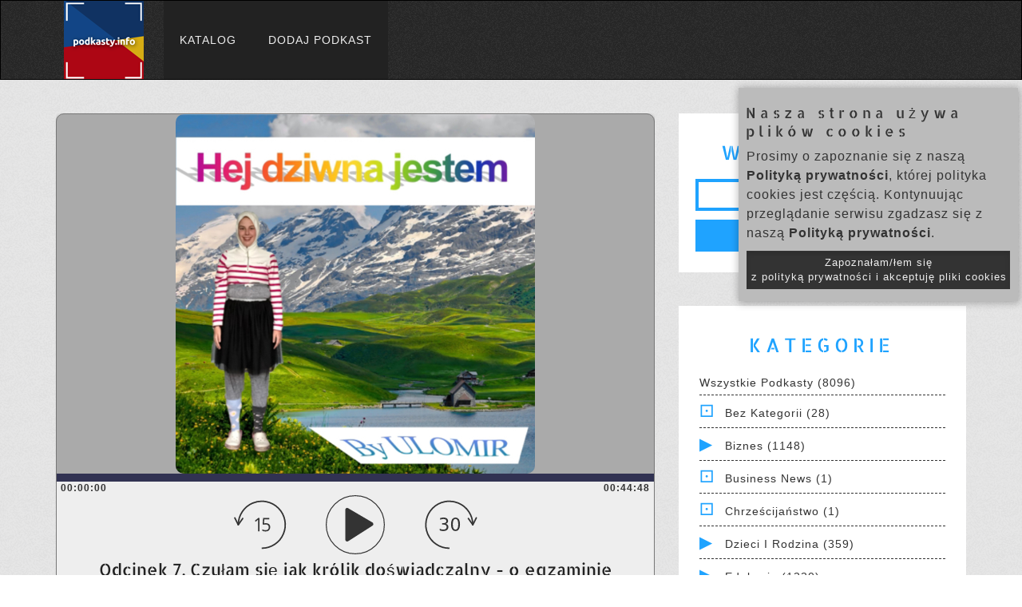

--- FILE ---
content_type: text/html; charset=UTF-8
request_url: https://www.podkasty.info/katalog/podkast/7962-Hej_dziwna_jestem/Odcinek_7_Czu%C5%82am_si%C4%99_jak_kr%C3%B3lik_do%C5%9Bwiadczalny_o_egzaminie_%C3%B3smoklasisty_i_rekrutacji_do_szko%C5%82y_%C5%9Bredniej
body_size: 9424
content:
<!DOCTYPE html>
<head lang="pl">
    <!-- Global site tag (gtag.js) - Google Analytics -->
    <script async src="https://www.googletagmanager.com/gtag/js?id=UA-35362598-1"></script>
    <script>
    window.dataLayer = window.dataLayer || [];
    function gtag(){dataLayer.push(arguments);}
    gtag('js', new Date());

    gtag('config', 'UA-35362598-1');
    </script>


    <meta charset="UTF-8">
    <title>Odcinek 7. Czułam się jak królik doświadczalny - o egzaminie ósmoklasisty i rekrutacji do szkoły średniej | Katalog Podkastów</title>

    <meta name="viewport" content="width=device-width, initial-scale=1, maximum-scale=1.0, user-scalable=no">

    <!-- For Facebook -->
    <meta property="og:title" content="Odcinek 7. Czułam się jak królik doświadczalny - o egzaminie ósmoklasisty i rekrutacji do szkoły średniej | Katalog Podkastów" >    <meta property="og:description" content="&lt;p&gt;Tym razem bardziej słowa otuchy dla ósmoklasistów i siódmoklasistów, oraz jest to zapis jak się nie przygotowywać do egzaminu oraz moich dziwnych wspomnień z tym związanych (darmowe lody )....&lt;/p&gt;
&lt;p&gt;&lt;br&gt;&lt;/p&gt;
&lt;p&gt;Kocham was bardzo &amp;lt;3&amp;nbsp;&lt;/p&gt;
" ><meta property="og:image" content="https://d3t3ozftmdmh3i.cloudfront.net/production/podcast_uploaded_nologo/11379409/11379409-1612299339021-6442a6949b39f.jpg" >
    <!-- Bootstrap Core CSS -->
    <link href="https://www.podkasty.info/katalog/bootstrap/css/bootstrap.min.css" type="text/css" rel="stylesheet" />
    <!-- Main styles conbined -->
    <link href="https://www.podkasty.info/katalog/assets/css/normalize-style-responsive-modifications.css?v=7" type="text/css" rel="stylesheet" />
    <!-- additional icons -->
    <link href="https://www.podkasty.info/katalog/assets/css/iline-icons.css" type="text/css" rel="stylesheet" media="print" onload="this.media='all'" />
    
            <!-- Responsive player on the episode page -->
        <link href="https://www.podkasty.info/katalog/assets/css/episode-player.css?v=66" type="text/css" rel="stylesheet" media="print" onload="this.media='all'" />
    
    <!-- Shortcut icon -->
    <link rel="apple-touch-icon" sizes="76x76" href="https://www.podkasty.info/katalog/assets/favicon/apple-touch-icon.png">
    <link rel="icon" type="image/png" sizes="32x32" href="https://www.podkasty.info/katalog/assets/favicon/favicon-32x32.png">
    <link rel="icon" type="image/png" sizes="16x16" href="https://www.podkasty.info/katalog/assets/favicon/favicon-16x16.png">
    <link rel="manifest" href="https://www.podkasty.info/katalog/assets/favicon/site.webmanifest">
    <link rel="mask-icon" href="https://www.podkasty.info/katalog/assets/favicon/safari-pinned-tab.svg" color="#5bbad5">
    <meta name="msapplication-TileColor" content="#da532c">
    <meta name="theme-color" content="#ffffff">

    <script>
        // redirect the OLD podcast URLs to the new ones
        h = window.location.hash;
        if (h.length > 2) {
            s = h.split('/');
            if ((s[0] == '#podkast') && (s[1]) && (s[1] != '') && !isNaN(s[1])) {
                window.location = 'https://www.podkasty.info/katalog/podkast/' + s[1];
            }
        }

        var BASE_PATH = 'https://www.podkasty.info/katalog/';
    </script>
    <!-- Global site tag (gtag.js) - Google Analytics -->
    <script async src="https://www.googletagmanager.com/gtag/js?id=G-WLWMKQ80SY"></script>
    <script>
        window.dataLayer = window.dataLayer || [];
        function gtag(){dataLayer.push(arguments);}
        gtag('js', new Date());

        gtag('config', 'G-WLWMKQ80SY');
    </script>

</head>
<body>
    <div id="fb-root"></div>
    <script async defer crossorigin="anonymous" src="https://connect.facebook.net/pl_PL/sdk.js#xfbml=1&version=v10.0&appId=784457245540958&autoLogAppEvents=1" nonce="kTQ61OmW"></script>
    <!-- NAVIGATION START -->
    <header class="fallone-navbar" data-id="default-navbar">
      <nav class="navbar navbar-default">
        <div class="container">
          <!-- Brand and toggle get grouped for better mobile display -->
          <div class="navbar-header">
            <button type="button" class="navbar-toggle collapsed" data-toggle="collapse" data-target="#navbar-collapse-1" aria-expanded="false">
              <span class="sr-only">Menu</span>
              <span class="icon-bar"></span>
              <span class="icon-bar"></span>
              <span class="icon-bar"></span>
            </button>
            <a class="navbar-brand" href="/">
              <img src="https://www.podkasty.info/katalog/assets/images/Podkastyinfo-100.png" alt="Katalog podkastów" class="img-responsive" />
            </a>
          </div>

          <!-- Collect the nav links, forms, and other content for toggling -->
          <div class="collapse navbar-collapse" id="navbar-collapse-1">
            <ul class="nav navbar-nav">
              <li><a  href="https://www.podkasty.info/katalog/">Katalog</a></li>
              <li><a  href="https://www.podkasty.info/katalog/dodaj">Dodaj podkast</a></li>
                        </div><!-- /.navbar-collapse -->
        </div><!-- /.container -->
      </nav>
    </header>
    <!-- NAVIGATION END -->
    <!-- MAIN CONTAINER -->
    <div class="main-content">

        <!-- BLOG POST BODY SECTION -->
        <section class="pattern-3 no-padding-right">
          <!-- .container -->
          <div class="container">
            <!-- .row -->
            <div class="row">
              <!-- .col-md-12 -->
              <div class="col-md-12">
                <!-- All blog posts -->
                <div class="mar-top-md mar-bottom-md row">

        <!-- Left part -->
        <div class="col-md-8 blog-main">
                    <section  class="blog-post-list no-padding">

                
                                            
                            
                                    <div id="single-song-player">
                                        <img data-amplitude-song-info="cover_art_url"/>
                                        
                                        <div class="bottom-container">
                                            <div class="controls">
                                                <progress class="amplitude-song-played-progress" id="song-played-progress"></progress>

                                                <div class="time-container">
                                                    <span class="current-time">
                                                        <span class="amplitude-current-hours"></span>:<span class="amplitude-current-minutes"></span>:<span class="amplitude-current-seconds"></span>
                                                    </span>
                                                    <span class="duration">
                                                        <span class="amplitude-duration-hours"></span>:<span class="amplitude-duration-minutes"></span>:<span class="amplitude-duration-seconds"></span>
                                                    </span>
                                                </div>

                                                <div class="play-controls">
                                                    <div class="amplitude-left" id="skip-left"></div>
                                                    <div class="amplitude-play-pause" id="play-pause"></div>
                                                    <div class="amplitude-right" id="skip-right"></div>
                                                </div>
                                            </div>

                                            <div class="text-container">
                                                <div class="meta-container">
                                                    <h1 data-amplitude-song-info="name" class="song-name"></h1>
                                                    <span data-amplitude-song-info="album"></span>
                                                    <span data-amplitude-song-info="artist"></span>
                                                </div>
                                                <div class="episode-description">
                                                     <p>Tym razem bardziej słowa otuchy dla ósmoklasistów i siódmoklasistów, oraz jest to zapis jak się nie przygotowywać do egzaminu oraz moich dziwnych wspomnień z tym związanych (darmowe lody ).... </p>
 <p> <br> </p>
 <p>Kocham was bardzo &lt;3&nbsp; </p>
                                                </div>
                                            </div>
                                        </div>
                                    </div>

                                    <script src="https://www.podkasty.info/katalog/assets/js/amplitude/amplitude.js"></script>
                                    <script>
                                        Amplitude.init({
                                            "songs": [
                                            {
                                                "name": "Odcinek 7. Czułam się jak królik doświadczalny - o egzaminie ósmoklasisty i rekrutacji do szkoły średniej",
                                                "artist": "2021-05-20 21:27:37",
                                                "album": "Hej dziwna jestem",
                                                "url": "https://anchor.fm/s/446c3024/podcast/play/33911624/https%3A%2F%2Fd3ctxlq1ktw2nl.cloudfront.net%2Fstaging%2F2021-4-20%2F188464274-44100-2-396e5265aaffb.m4a",
                                                "cover_art_url": "https://d3t3ozftmdmh3i.cloudfront.net/production/podcast_uploaded_nologo/11379409/11379409-1612299339021-6442a6949b39f.jpg"
                                            }
                                            ]
                                        });

                                        function skipSeconds(seconds) {
                                            var duration = Amplitude.getSongDuration();
                                            var currentTime = parseFloat(Amplitude.getSongPlayedSeconds());
                                            var targetTime = parseFloat(currentTime + seconds);
                                            Amplitude.setSongPlayedPercentage((targetTime / duration) * 100)
                                        }

                                        /*
                                            Handles a click on the song played progress bar.
                                        */
                                        document.getElementById('song-played-progress').addEventListener('click', function( e ){
                                            var offset = this.getBoundingClientRect();
                                            var x = e.pageX - offset.left;

                                            Amplitude.setSongPlayedPercentage( ( parseFloat( x ) / parseFloat( this.offsetWidth) ) * 100 );
                                        });

                                        document.getElementById('skip-left').addEventListener('click', function( e ){
                                            skipSeconds(-15);
                                        });
                                        document.getElementById('skip-right').addEventListener('click', function( e ){
                                            skipSeconds(30);
                                        });
                                    </script>
                                
                    
                    <hr />

                    <h4>
                         
                            Jest to odcinek podkastu: <br /> 
                                                <a href="https://www.podkasty.info/katalog/podkast/7962-Hej_dziwna_jestem">
                            Hej dziwna jestem</a>
                    </h4>

                    <p>Nie będę wróżyć co tu dokładnie będzie się odwalało bo sama nie wiem. Najprawdopodobniej znajdziesz tu gadki szmatki gówniary. <br />Ogólnie to Hej, dziwna jestem, zwą mnie Ulą, Ulomirem, Uladłem, Upadłem, no ewentualnie Urszulą dla osób starszych (40+), które mną kierują … <br />Okej ustalmy, że możemy uznać to za voiceblog? (tak też nie wiem czy takie coś istnieje) <br />Ig: @dziwne_miny_ulomira @_ulomir_<br /><br /></p>

                    
                    <div class="info-buttons">
                        <a href="https://anchor.fm/s/446c3024/podcast/rss">Link RSS</a>
                        <a id="this-page-link" href="https://www.podkasty.info/katalog/podkast/7962-Hej_dziwna_jestem">Zobacz pozostałe odcinki</a>
                        <a id="support-link" href="https://www.podkasty.info/polecanie.php">Wesprzyj dobrym słowem</a><br />
                        <div class="fb-share-button" data-href="https://www.podkasty.info/katalog/podkast/7962-Hej_dziwna_jestem/Odcinek_7_Czu%C5%82am_si%C4%99_jak_kr%C3%B3lik_do%C5%9Bwiadczalny_o_egzaminie_%C3%B3smoklasisty_i_rekrutacji_do_szko%C5%82y_%C5%9Bredniej" data-layout="button" data-size="large"><a target="_blank" href="https://www.facebook.com/sharer/sharer.php?u=https%3A%2F%2Fwww.podkasty.info%2Fkatalog%2Fpodkast%2F7962-Hej_dziwna_jestem%2FOdcinek_7_Czu%25C5%2582am_si%25C4%2599_jak_kr%25C3%25B3lik_do%25C5%259Bwiadczalny_o_egzaminie_%25C3%25B3smoklasisty_i_rekrutacji_do_szko%25C5%2582y_%25C5%259Bredniej&amp;src=sdkpreparse" class="fb-xfbml-parse-ignore">Udostępnij</a></div>
                    </div>

                                            <div class="in-categories">
                            Kategorie: <br />
                                                            <a href="https://www.podkasty.info/katalog/kategoria/63-Imrowizacje">Imrowizacje</a>
                                                            <a href="https://www.podkasty.info/katalog/kategoria/57-Komediowe">Komediowe</a>
                                                    </div>
                    
                    <article class="blog-post">
                        <div class="blog-body">
                            <h4 class="text-center">
                                Informacja dotycząca prawa autorskich:
                                Wszelka prezentowana tu zawartość podkastu jest własnością jego autora
                            </h4>
                        </div>
                    </article>

                
            </section>
                </div>
        <!-- /Left part -->
        <!-- Right part -->
        <div class="col-md-4 blog-sidebar">
            <!-- search field -->
            <div class="post-detail">
                <div class="post-detail-body sep-xs">
                    <h3 class="text-primary text-uppercase text-center">Wyszukiwanie</h3>
                    <form name="search_form" method="get" action="https://www.podkasty.info/katalog/szukaj">
                        <div class="blog-body row search-row">
                            <input type="text" name="q" id="sidebar-q" value="" class="search-field" >
                            <input type="button" class="btn btn-primary" name="s" value="Szukaj" onclick="document.search_form.submit()">
                        </div>
                    </form>
                </div>
            </div>

            <!-- Categories List -->
            <div class="post-detail">
  <div class="post-detail-body sep-xs">
    <h3 class="text-primary text-uppercase text-center">Kategorie</h3>
    <ul class="text-capitalize sidebar categories">

        <li><a href="https://www.podkasty.info/katalog/kategoria/wszystkie">Wszystkie podkasty (8096)</a></li>

                    <li><span class="none_caret">&nbsp;</span>                <a href="https://www.podkasty.info/katalog/kategoria/134-Bez_kategorii">Bez kategorii (28)</a>
                            </li>
                    <li><span class="cat_caret">&nbsp;</span>                <a href="https://www.podkasty.info/katalog/kategoria/3-Biznes">Biznes (1148)</a>
                                    <ul class="nested">
                                                    <li>
                                <a href="https://www.podkasty.info/katalog/kategoria/52-Inwestowanie">&mdash; Inwestowanie (57)</a>
                            </li>
                                                    <li>
                                <a href="https://www.podkasty.info/katalog/kategoria/17-Kariera">&mdash; Kariera (128)</a>
                            </li>
                                                    <li>
                                <a href="https://www.podkasty.info/katalog/kategoria/5-Marketing">&mdash; Marketing (178)</a>
                            </li>
                                                    <li>
                                <a href="https://www.podkasty.info/katalog/kategoria/132-Non-Profit">&mdash; Non-Profit (55)</a>
                            </li>
                                                    <li>
                                <a href="https://www.podkasty.info/katalog/kategoria/4-Przedsi%C4%99biorczo%C5%9B%C4%87">&mdash; Przedsiębiorczość (158)</a>
                            </li>
                                                    <li>
                                <a href="https://www.podkasty.info/katalog/kategoria/91-Wiadomo%C5%9Bci_biznesowe">&mdash; Wiadomości biznesowe (8)</a>
                            </li>
                                                    <li>
                                <a href="https://www.podkasty.info/katalog/kategoria/6-Zarz%C4%85dzanie">&mdash; Zarządzanie (109)</a>
                            </li>
                                                    <li>
                                <a href="https://www.podkasty.info/katalog/kategoria/8-Zarz%C4%85dzanie_i_marketing">&mdash; Zarządzanie i marketing (7)</a>
                            </li>
                                            </ul>
                            </li>
                    <li><span class="none_caret">&nbsp;</span>                <a href="https://www.podkasty.info/katalog/kategoria/329-Business_News">Business News (1)</a>
                            </li>
                    <li><span class="none_caret">&nbsp;</span>                <a href="https://www.podkasty.info/katalog/kategoria/146-Chrze%C5%9Bcija%C5%84stwo">Chrześcijaństwo (1)</a>
                            </li>
                    <li><span class="cat_caret">&nbsp;</span>                <a href="https://www.podkasty.info/katalog/kategoria/31-Dzieci_i_rodzina">Dzieci i rodzina (359)</a>
                                    <ul class="nested">
                                                    <li>
                                <a href="https://www.podkasty.info/katalog/kategoria/115-Edukacja_dla_dzieci">&mdash; Edukacja dla dzieci (41)</a>
                            </li>
                                                    <li>
                                <a href="https://www.podkasty.info/katalog/kategoria/144-Opowie%C5%9Bci_dla_dzieci">&mdash; Opowieści dla dzieci (49)</a>
                            </li>
                                                    <li>
                                <a href="https://www.podkasty.info/katalog/kategoria/142-Pupile_i_zwierz%C4%99ta">&mdash; Pupile i zwierzęta (40)</a>
                            </li>
                                                    <li>
                                <a href="https://www.podkasty.info/katalog/kategoria/32-Rodzicielstwo">&mdash; Rodzicielstwo (173)</a>
                            </li>
                                            </ul>
                            </li>
                    <li><span class="cat_caret">&nbsp;</span>                <a href="https://www.podkasty.info/katalog/kategoria/18-Edukacja">Edukacja (1220)</a>
                                    <ul class="nested">
                                                    <li>
                                <a href="https://www.podkasty.info/katalog/kategoria/61-%C4%86wiczenie">&mdash; Ćwiczenie (15)</a>
                            </li>
                                                    <li>
                                <a href="https://www.podkasty.info/katalog/kategoria/33-Doskonalenie_siebie">&mdash; Doskonalenie siebie (424)</a>
                            </li>
                                                    <li>
                                <a href="https://www.podkasty.info/katalog/kategoria/25-Jak_zrobi%C4%87">&mdash; Jak zrobić (101)</a>
                            </li>
                                                    <li>
                                <a href="https://www.podkasty.info/katalog/kategoria/73-Kursy">&mdash; Kursy (69)</a>
                            </li>
                                                    <li>
                                <a href="https://www.podkasty.info/katalog/kategoria/268-Language_Courses">&mdash; Language Courses (1)</a>
                            </li>
                                                    <li>
                                <a href="https://www.podkasty.info/katalog/kategoria/53-Nauka_j%C4%99zyka">&mdash; Nauka języka (81)</a>
                            </li>
                                                    <li>
                                <a href="https://www.podkasty.info/katalog/kategoria/89-Samodoskonalenie">&mdash; Samodoskonalenie (4)</a>
                            </li>
                                                    <li>
                                <a href="https://www.podkasty.info/katalog/kategoria/84-Technologia_edukacyjna">&mdash; Technologia edukacyjna (2)</a>
                            </li>
                                                    <li>
                                <a href="https://www.podkasty.info/katalog/kategoria/92-Wy%C5%BCsza_edukacja">&mdash; Wyższa edukacja (1)</a>
                            </li>
                                            </ul>
                            </li>
                    <li><span class="none_caret">&nbsp;</span>                <a href="https://www.podkasty.info/katalog/kategoria/281-Edukacja">Edukacja (1)</a>
                            </li>
                    <li><span class="cat_caret">&nbsp;</span>                <a href="https://www.podkasty.info/katalog/kategoria/74-Fikcja">Fikcja (66)</a>
                                    <ul class="nested">
                                                    <li>
                                <a href="https://www.podkasty.info/katalog/kategoria/307-Comedy_Fiction">&mdash; Comedy Fiction (5)</a>
                            </li>
                                                    <li>
                                <a href="https://www.podkasty.info/katalog/kategoria/87-Drama">&mdash; Drama (18)</a>
                            </li>
                                                    <li>
                                <a href="https://www.podkasty.info/katalog/kategoria/75-Science_Fiction">&mdash; Science Fiction (9)</a>
                            </li>
                                            </ul>
                            </li>
                    <li><span class="none_caret">&nbsp;</span>                <a href="https://www.podkasty.info/katalog/kategoria/342-Film_Interviews">Film Interviews (2)</a>
                            </li>
                    <li><span class="cat_caret">&nbsp;</span>                <a href="https://www.podkasty.info/katalog/kategoria/29-Gry_i_hobby">Gry i hobby (22)</a>
                                    <ul class="nested">
                                                    <li>
                                <a href="https://www.podkasty.info/katalog/kategoria/103-Gry_Wideo">&mdash; Gry Wideo (11)</a>
                            </li>
                                                    <li>
                                <a href="https://www.podkasty.info/katalog/kategoria/30-Hobby">&mdash; Hobby (8)</a>
                            </li>
                                                    <li>
                                <a href="https://www.podkasty.info/katalog/kategoria/101-Inne_gry">&mdash; Inne gry (3)</a>
                            </li>
                                            </ul>
                            </li>
                    <li><span class="none_caret">&nbsp;</span>                <a href="https://www.podkasty.info/katalog/kategoria/13-Historia">Historia (216)</a>
                            </li>
                    <li><span class="cat_caret">&nbsp;</span>                <a href="https://www.podkasty.info/katalog/kategoria/57-Komediowe">Komediowe (279)</a>
                                    <ul class="nested">
                                                    <li>
                                <a href="https://www.podkasty.info/katalog/kategoria/63-Imrowizacje">&mdash; Imrowizacje (51)</a>
                            </li>
                                                    <li>
                                <a href="https://www.podkasty.info/katalog/kategoria/76-Rozmowy">&mdash; Rozmowy (31)</a>
                            </li>
                                                    <li>
                                <a href="https://www.podkasty.info/katalog/kategoria/122-Stand-Up">&mdash; Stand-Up (20)</a>
                            </li>
                                            </ul>
                            </li>
                    <li><span class="none_caret">&nbsp;</span>                <a href="https://www.podkasty.info/katalog/kategoria/10-Kryminalne">Kryminalne (119)</a>
                            </li>
                    <li><span class="cat_caret">&nbsp;</span>                <a href="https://www.podkasty.info/katalog/kategoria/34-Kultura">Kultura (718)</a>
                                    <ul class="nested">
                                                    <li>
                                <a href="https://www.podkasty.info/katalog/kategoria/93-Design">&mdash; Design (63)</a>
                            </li>
                                                    <li>
                                <a href="https://www.podkasty.info/katalog/kategoria/51-Jedzenie">&mdash; Jedzenie (69)</a>
                            </li>
                                                    <li>
                                <a href="https://www.podkasty.info/katalog/kategoria/43-Ksi%C4%85%C5%BCki">&mdash; Książki (274)</a>
                            </li>
                                                    <li>
                                <a href="https://www.podkasty.info/katalog/kategoria/105-Literatura">&mdash; Literatura (11)</a>
                            </li>
                                                    <li>
                                <a href="https://www.podkasty.info/katalog/kategoria/60-Moda_i_uroda">&mdash; Moda i uroda (58)</a>
                            </li>
                                                    <li>
                                <a href="https://www.podkasty.info/katalog/kategoria/47-Sztuki_performatywne">&mdash; Sztuki performatywne (55)</a>
                            </li>
                                                    <li>
                                <a href="https://www.podkasty.info/katalog/kategoria/46-Sztuki_wizualne">&mdash; Sztuki wizualne (57)</a>
                            </li>
                                            </ul>
                            </li>
                    <li><span class="none_caret">&nbsp;</span>                <a href="https://www.podkasty.info/katalog/kategoria/80-Kultura_i_Sztuka">Kultura i Sztuka (2)</a>
                            </li>
                    <li><span class="none_caret">&nbsp;</span>                <a href="https://www.podkasty.info/katalog/kategoria/328-Language_Learning">Language Learning (1)</a>
                            </li>
                    <li><span class="none_caret">&nbsp;</span>                <a href="https://www.podkasty.info/katalog/kategoria/324-Medicine">Medicine (1)</a>
                            </li>
                    <li><span class="cat_caret">&nbsp;</span>                <a href="https://www.podkasty.info/katalog/kategoria/107-Mi%C4%99dzynarodowe">Międzynarodowe (1)</a>
                                    <ul class="nested">
                                                    <li>
                                <a href="https://www.podkasty.info/katalog/kategoria/108-Polish">&mdash; Polish (1)</a>
                            </li>
                                            </ul>
                            </li>
                    <li><span class="none_caret">&nbsp;</span>                <a href="https://www.podkasty.info/katalog/kategoria/129-Miejsca_i_Podr%C3%B3%C5%BCe">Miejsca i Podróże (1)</a>
                            </li>
                    <li><span class="none_caret">&nbsp;</span>                <a href="https://www.podkasty.info/katalog/kategoria/341-Music_History">Music History (1)</a>
                            </li>
                    <li><span class="none_caret">&nbsp;</span>                <a href="https://www.podkasty.info/katalog/kategoria/340-Music_Interviews">Music Interviews (3)</a>
                            </li>
                    <li><span class="cat_caret">&nbsp;</span>                <a href="https://www.podkasty.info/katalog/kategoria/26-Muzyka">Muzyka (227)</a>
                                    <ul class="nested">
                                                    <li>
                                <a href="https://www.podkasty.info/katalog/kategoria/28-Historia_muzyki">&mdash; Historia muzyki (39)</a>
                            </li>
                                                    <li>
                                <a href="https://www.podkasty.info/katalog/kategoria/27-Wsp%C3%B3%C5%82czesna">&mdash; Współczesna (53)</a>
                            </li>
                                                    <li>
                                <a href="https://www.podkasty.info/katalog/kategoria/72-Wywiady">&mdash; Wywiady (58)</a>
                            </li>
                                            </ul>
                            </li>
                    <li><span class="cat_caret">&nbsp;</span>                <a href="https://www.podkasty.info/katalog/kategoria/40-Nauka">Nauka (257)</a>
                                    <ul class="nested">
                                                    <li>
                                <a href="https://www.podkasty.info/katalog/kategoria/159-Astronomia">&mdash; Astronomia (8)</a>
                            </li>
                                                    <li>
                                <a href="https://www.podkasty.info/katalog/kategoria/123-Biologia">&mdash; Biologia (41)</a>
                            </li>
                                                    <li>
                                <a href="https://www.podkasty.info/katalog/kategoria/158-Chemia">&mdash; Chemia (1)</a>
                            </li>
                                                    <li>
                                <a href="https://www.podkasty.info/katalog/kategoria/155-Fizyka">&mdash; Fizyka (3)</a>
                            </li>
                                                    <li>
                                <a href="https://www.podkasty.info/katalog/kategoria/41-Nauki_o_Ziemi">&mdash; Nauki o Ziemi (14)</a>
                            </li>
                                                    <li>
                                <a href="https://www.podkasty.info/katalog/kategoria/85-Nauki_o_%C5%BCyciu">&mdash; Nauki o życiu (22)</a>
                            </li>
                                                    <li>
                                <a href="https://www.podkasty.info/katalog/kategoria/121-Nauki_przyrodnicze">&mdash; Nauki przyrodnicze (26)</a>
                            </li>
                                                    <li>
                                <a href="https://www.podkasty.info/katalog/kategoria/62-Nauki_spo%C5%82eczne">&mdash; Nauki społeczne (63)</a>
                            </li>
                                            </ul>
                            </li>
                    <li><span class="cat_caret">&nbsp;</span>                <a href="https://www.podkasty.info/katalog/kategoria/94-Nauka_i_Medycyna">Nauka i Medycyna (4)</a>
                                    <ul class="nested">
                                                    <li>
                                <a href="https://www.podkasty.info/katalog/kategoria/143-Nauki_Przyrodnicze">&mdash; Nauki Przyrodnicze (1)</a>
                            </li>
                                                    <li>
                                <a href="https://www.podkasty.info/katalog/kategoria/95-Nauki_Spo%C5%82eczne">&mdash; Nauki Społeczne (2)</a>
                            </li>
                                            </ul>
                            </li>
                    <li><span class="none_caret">&nbsp;</span>                <a href="https://www.podkasty.info/katalog/kategoria/322-Nutrition">Nutrition (1)</a>
                            </li>
                    <li><span class="none_caret">&nbsp;</span>                <a href="https://www.podkasty.info/katalog/kategoria/280-Prawo_Karne">Prawo Karne (1)</a>
                            </li>
                    <li><span class="cat_caret">&nbsp;</span>                <a href="https://www.podkasty.info/katalog/kategoria/23-Religia_i_Duchowo%C5%9B%C4%87">Religia i Duchowość (396)</a>
                                    <ul class="nested">
                                                    <li>
                                <a href="https://www.podkasty.info/katalog/kategoria/304-Buddhism">&mdash; Buddhism (2)</a>
                            </li>
                                                    <li>
                                <a href="https://www.podkasty.info/katalog/kategoria/24-Chrze%C5%9Bcija%C5%84stwo">&mdash; Chrześcijaństwo (204)</a>
                            </li>
                                                    <li>
                                <a href="https://www.podkasty.info/katalog/kategoria/56-Duchowo%C5%9B%C4%87">&mdash; Duchowość (54)</a>
                            </li>
                                                    <li>
                                <a href="https://www.podkasty.info/katalog/kategoria/267-Hinduism">&mdash; Hinduism (3)</a>
                            </li>
                                                    <li>
                                <a href="https://www.podkasty.info/katalog/kategoria/335-Islam">&mdash; Islam (2)</a>
                            </li>
                                                    <li>
                                <a href="https://www.podkasty.info/katalog/kategoria/319-Judaism">&mdash; Judaism (2)</a>
                            </li>
                                                    <li>
                                <a href="https://www.podkasty.info/katalog/kategoria/116-Religia">&mdash; Religia (18)</a>
                            </li>
                                            </ul>
                            </li>
                    <li><span class="cat_caret">&nbsp;</span>                <a href="https://www.podkasty.info/katalog/kategoria/59-Rz%C4%85dowe">Rządowe (31)</a>
                                    <ul class="nested">
                                                    <li>
                                <a href="https://www.podkasty.info/katalog/kategoria/318-Local">&mdash; Local (1)</a>
                            </li>
                                                    <li>
                                <a href="https://www.podkasty.info/katalog/kategoria/102-Narodowe">&mdash; Narodowe (2)</a>
                            </li>
                                            </ul>
                            </li>
                    <li><span class="none_caret">&nbsp;</span>                <a href="https://www.podkasty.info/katalog/kategoria/346-Sounds">Sounds (1)</a>
                            </li>
                    <li><span class="cat_caret">&nbsp;</span>                <a href="https://www.podkasty.info/katalog/kategoria/97-Sport_i_Rekreacja">Sport i Rekreacja (4)</a>
                                    <ul class="nested">
                                                    <li>
                                <a href="https://www.podkasty.info/katalog/kategoria/125-Amatorskie">&mdash; Amatorskie (2)</a>
                            </li>
                                                    <li>
                                <a href="https://www.podkasty.info/katalog/kategoria/124-Outdoor">&mdash; Outdoor (1)</a>
                            </li>
                                                    <li>
                                <a href="https://www.podkasty.info/katalog/kategoria/130-Profesjonalne">&mdash; Profesjonalne (1)</a>
                            </li>
                                            </ul>
                            </li>
                    <li><span class="cat_caret">&nbsp;</span>                <a href="https://www.podkasty.info/katalog/kategoria/19-Sporty">Sporty (354)</a>
                                    <ul class="nested">
                                                    <li>
                                <a href="https://www.podkasty.info/katalog/kategoria/337-Baseball">&mdash; Baseball (1)</a>
                            </li>
                                                    <li>
                                <a href="https://www.podkasty.info/katalog/kategoria/79-Bieganie">&mdash; Bieganie (23)</a>
                            </li>
                                                    <li>
                                <a href="https://www.podkasty.info/katalog/kategoria/306-Cricket">&mdash; Cricket (1)</a>
                            </li>
                                                    <li>
                                <a href="https://www.podkasty.info/katalog/kategoria/156-Fantasy_Sports">&mdash; Fantasy Sports (5)</a>
                            </li>
                                                    <li>
                                <a href="https://www.podkasty.info/katalog/kategoria/284-Golf">&mdash; Golf (4)</a>
                            </li>
                                                    <li>
                                <a href="https://www.podkasty.info/katalog/kategoria/334-Hockey">&mdash; Hockey (1)</a>
                            </li>
                                                    <li>
                                <a href="https://www.podkasty.info/katalog/kategoria/54-Koszyk%C3%B3wka">&mdash; Koszykówka (26)</a>
                            </li>
                                                    <li>
                                <a href="https://www.podkasty.info/katalog/kategoria/70-Pi%C5%82ka_No%C5%BCna_%28football%29">&mdash; Piłka Nożna (football) (22)</a>
                            </li>
                                                    <li>
                                <a href="https://www.podkasty.info/katalog/kategoria/71-Pi%C5%82ka_No%C5%BCna_%28soccer%29">&mdash; Piłka Nożna (soccer) (48)</a>
                            </li>
                                                    <li>
                                <a href="https://www.podkasty.info/katalog/kategoria/292-Swimming">&mdash; Swimming (1)</a>
                            </li>
                                                    <li>
                                <a href="https://www.podkasty.info/katalog/kategoria/302-Tennis">&mdash; Tennis (7)</a>
                            </li>
                                                    <li>
                                <a href="https://www.podkasty.info/katalog/kategoria/305-Volleyball">&mdash; Volleyball (3)</a>
                            </li>
                                                    <li>
                                <a href="https://www.podkasty.info/katalog/kategoria/109-Wilderness">&mdash; Wilderness (4)</a>
                            </li>
                                                    <li>
                                <a href="https://www.podkasty.info/katalog/kategoria/293-Wrestling">&mdash; Wrestling (4)</a>
                            </li>
                                                    <li>
                                <a href="https://www.podkasty.info/katalog/kategoria/145-%C5%BBywienie">&mdash; Żywienie (2)</a>
                            </li>
                                            </ul>
                            </li>
                    <li><span class="cat_caret">&nbsp;</span>                <a href="https://www.podkasty.info/katalog/kategoria/11-Spo%C5%82ecze%C5%84stwo_i_Kultura">Społeczeństwo i Kultura (1385)</a>
                                    <ul class="nested">
                                                    <li>
                                <a href="https://www.podkasty.info/katalog/kategoria/12-Dokument">&mdash; Dokument (109)</a>
                            </li>
                                                    <li>
                                <a href="https://www.podkasty.info/katalog/kategoria/21-Dzienniki_osobiste">&mdash; Dzienniki osobiste (212)</a>
                            </li>
                                                    <li>
                                <a href="https://www.podkasty.info/katalog/kategoria/42-Filozofia">&mdash; Filozofia (45)</a>
                            </li>
                                                    <li>
                                <a href="https://www.podkasty.info/katalog/kategoria/104-Historia">&mdash; Historia (3)</a>
                            </li>
                                                    <li>
                                <a href="https://www.podkasty.info/katalog/kategoria/22-Miejsca_i_Podr%C3%B3%C5%BCe">&mdash; Miejsca i Podróże (178)</a>
                            </li>
                                                    <li>
                                <a href="https://www.podkasty.info/katalog/kategoria/65-Stosunki_mi%C4%99dzyludzkie">&mdash; Stosunki międzyludzkie (114)</a>
                            </li>
                                            </ul>
                            </li>
                    <li><span class="none_caret">&nbsp;</span>                <a href="https://www.podkasty.info/katalog/kategoria/282-Studia">Studia (1)</a>
                            </li>
                    <li><span class="none_caret">&nbsp;</span>                <a href="https://www.podkasty.info/katalog/kategoria/339-Tech_News">Tech News (1)</a>
                            </li>
                    <li><span class="cat_caret">&nbsp;</span>                <a href="https://www.podkasty.info/katalog/kategoria/7-Technologia">Technologia (346)</a>
                                    <ul class="nested">
                                                    <li>
                                <a href="https://www.podkasty.info/katalog/kategoria/66-Podkasting">&mdash; Podkasting (2)</a>
                            </li>
                                                    <li>
                                <a href="https://www.podkasty.info/katalog/kategoria/68-Software_How-To">&mdash; Software How-To (3)</a>
                            </li>
                                                    <li>
                                <a href="https://www.podkasty.info/katalog/kategoria/96-Wiadomo%C5%9Bci_technologiczne">&mdash; Wiadomości technologiczne (3)</a>
                            </li>
                                            </ul>
                            </li>
                    <li><span class="none_caret">&nbsp;</span>                <a href="https://www.podkasty.info/katalog/kategoria/321-Travel">Travel (1)</a>
                            </li>
                    <li><span class="cat_caret">&nbsp;</span>                <a href="https://www.podkasty.info/katalog/kategoria/9-TV_%26_Film">TV & Film (190)</a>
                                    <ul class="nested">
                                                    <li>
                                <a href="https://www.podkasty.info/katalog/kategoria/294-After_Shows">&mdash; After Shows (5)</a>
                            </li>
                                                    <li>
                                <a href="https://www.podkasty.info/katalog/kategoria/273-Film_History">&mdash; Film History (7)</a>
                            </li>
                                                    <li>
                                <a href="https://www.podkasty.info/katalog/kategoria/331-Games">&mdash; Games (1)</a>
                            </li>
                                                    <li>
                                <a href="https://www.podkasty.info/katalog/kategoria/77-Recenzje_filmowe">&mdash; Recenzje filmowe (34)</a>
                            </li>
                                                    <li>
                                <a href="https://www.podkasty.info/katalog/kategoria/90-Recenzje_telewizyjne">&mdash; Recenzje telewizyjne (10)</a>
                            </li>
                                                    <li>
                                <a href="https://www.podkasty.info/katalog/kategoria/48-Wywiady_filmowe">&mdash; Wywiady filmowe (14)</a>
                            </li>
                                            </ul>
                            </li>
                    <li><span class="none_caret">&nbsp;</span>                <a href="https://www.podkasty.info/katalog/kategoria/323-Wellness">Wellness (1)</a>
                            </li>
                    <li><span class="cat_caret">&nbsp;</span>                <a href="https://www.podkasty.info/katalog/kategoria/1-Wiadomo%C5%9Bci">Wiadomości (476)</a>
                                    <ul class="nested">
                                                    <li>
                                <a href="https://www.podkasty.info/katalog/kategoria/2-Codzienne_wiadomo%C5%9Bci">&mdash; Codzienne wiadomości (33)</a>
                            </li>
                                                    <li>
                                <a href="https://www.podkasty.info/katalog/kategoria/81-Codzienne_wiadomo%C5%9Bci">&mdash; Codzienne wiadomości (1)</a>
                            </li>
                                                    <li>
                                <a href="https://www.podkasty.info/katalog/kategoria/64-Polityka">&mdash; Polityka (134)</a>
                            </li>
                                                    <li>
                                <a href="https://www.podkasty.info/katalog/kategoria/320-Video_Games">&mdash; Video Games (1)</a>
                            </li>
                                                    <li>
                                <a href="https://www.podkasty.info/katalog/kategoria/37-Wiadomo%C5%9Bci_biznesowe">&mdash; Wiadomości biznesowe (33)</a>
                            </li>
                                                    <li>
                                <a href="https://www.podkasty.info/katalog/kategoria/88-Wiadomo%C5%9Bci_rozrywkowe">&mdash; Wiadomości rozrywkowe (42)</a>
                            </li>
                                                    <li>
                                <a href="https://www.podkasty.info/katalog/kategoria/78-Wiadomo%C5%9Bci_sportowe">&mdash; Wiadomości sportowe (27)</a>
                            </li>
                                                    <li>
                                <a href="https://www.podkasty.info/katalog/kategoria/55-Wiadomo%C5%9Bci_techniczne">&mdash; Wiadomości techniczne (37)</a>
                            </li>
                                                    <li>
                                <a href="https://www.podkasty.info/katalog/kategoria/82-Wiadomo%C5%9Bci_wsp%C3%B3%C5%82czesne">&mdash; Wiadomości współczesne (85)</a>
                            </li>
                                            </ul>
                            </li>
                    <li><span class="none_caret">&nbsp;</span>                <a href="https://www.podkasty.info/katalog/kategoria/44-Wiadomo%C5%9Bci_i_polityka">Wiadomości i polityka (5)</a>
                            </li>
                    <li><span class="cat_caret">&nbsp;</span>                <a href="https://www.podkasty.info/katalog/kategoria/38-Wolny_czas">Wolny czas (476)</a>
                                    <ul class="nested">
                                                    <li>
                                <a href="https://www.podkasty.info/katalog/kategoria/274-Animation_%26_Manga">&mdash; Animation & Manga (5)</a>
                            </li>
                                                    <li>
                                <a href="https://www.podkasty.info/katalog/kategoria/296-Aviation">&mdash; Aviation (4)</a>
                            </li>
                                                    <li>
                                <a href="https://www.podkasty.info/katalog/kategoria/297-Crafts">&mdash; Crafts (1)</a>
                            </li>
                                                    <li>
                                <a href="https://www.podkasty.info/katalog/kategoria/106-Dom_i_ogr%C3%B3d">&mdash; Dom i ogród (24)</a>
                            </li>
                                                    <li>
                                <a href="https://www.podkasty.info/katalog/kategoria/50-Gry">&mdash; Gry (92)</a>
                            </li>
                                                    <li>
                                <a href="https://www.podkasty.info/katalog/kategoria/49-Gry_wideo">&mdash; Gry wideo (62)</a>
                            </li>
                                                    <li>
                                <a href="https://www.podkasty.info/katalog/kategoria/39-Hobby">&mdash; Hobby (170)</a>
                            </li>
                                                    <li>
                                <a href="https://www.podkasty.info/katalog/kategoria/110-Motoryzacja">&mdash; Motoryzacja (45)</a>
                            </li>
                                            </ul>
                            </li>
                    <li><span class="cat_caret">&nbsp;</span>                <a href="https://www.podkasty.info/katalog/kategoria/15-Zdrowie">Zdrowie (5)</a>
                                    <ul class="nested">
                                                    <li>
                                <a href="https://www.podkasty.info/katalog/kategoria/35-Alternative_Health">&mdash; Alternative Health (1)</a>
                            </li>
                                                    <li>
                                <a href="https://www.podkasty.info/katalog/kategoria/36-Fitness_%26_%C5%BBywienie">&mdash; Fitness & Żywienie (1)</a>
                            </li>
                                                    <li>
                                <a href="https://www.podkasty.info/katalog/kategoria/16-Samopomoc">&mdash; Samopomoc (1)</a>
                            </li>
                                                    <li>
                                <a href="https://www.podkasty.info/katalog/kategoria/131-%C5%BBywienie">&mdash; Żywienie (1)</a>
                            </li>
                                            </ul>
                            </li>
                    <li><span class="cat_caret">&nbsp;</span>                <a href="https://www.podkasty.info/katalog/kategoria/14-Zdrowie_%26_Fitness">Zdrowie & Fitness (724)</a>
                                    <ul class="nested">
                                                    <li>
                                <a href="https://www.podkasty.info/katalog/kategoria/133-Alternative_Health">&mdash; Alternative Health (27)</a>
                            </li>
                                                    <li>
                                <a href="https://www.podkasty.info/katalog/kategoria/58-Fitness">&mdash; Fitness (33)</a>
                            </li>
                                                    <li>
                                <a href="https://www.podkasty.info/katalog/kategoria/20-Medycyna">&mdash; Medycyna (87)</a>
                            </li>
                                                    <li>
                                <a href="https://www.podkasty.info/katalog/kategoria/126-Seksualno%C5%9B%C4%87">&mdash; Seksualność (31)</a>
                            </li>
                                                    <li>
                                <a href="https://www.podkasty.info/katalog/kategoria/67-Zdrowie_psychiczne">&mdash; Zdrowie psychiczne (264)</a>
                            </li>
                                                    <li>
                                <a href="https://www.podkasty.info/katalog/kategoria/83-%C5%BBywienie">&mdash; Żywienie (68)</a>
                            </li>
                                            </ul>
                            </li>
        
    </ul>

    <script>
        var toggler = document.getElementsByClassName("cat_caret");
        var i;

        for (i = 0; i < toggler.length; i++) {
            toggler[i].addEventListener("click", function() {
                this.parentElement.querySelector(".nested").classList.toggle("active");
                this.classList.toggle("caret-down");
            });
        }
    </script>
  </div>
</div>
            <!-- Categories List End -->

            <!-- Tags -->
            <!-- <div class="post-detail mar-top-md">
  <div class="post-detail-body sep-xs">
    <h3 class="text-primary text-uppercase text-center">TAGI</h3>
    <p>
      <a class="label label-default" href="#">design</a>
      <a class="label label-default" href="#">marketing</a>
      <a class="label label-default" href="#">application</a>
      <a class="label label-default" href="#">products</a>
      <a class="label label-default" href="#">blog</a>
      <a class="label label-default" href="#">article</a>
      <a class="label label-default" href="#">dollar</a>
      <a class="label label-default" href="#">facebook</a>
      <a class="label label-default" href="#">twitter</a>
      <a class="label label-default" href="#">market</a>
      <a class="label label-default" href="#">place</a>
      <a class="label label-default" href="#">login</a>
      <a class="label label-default" href="#">carousel</a>
      <a class="label label-default" href="#">tweet</a>
      <a class="label label-default" href="#">john</a>
      <a class="label label-default" href="#">doe</a>
      <a class="label label-default" href="#">comments</a>
    </p>
  </div>
</div> -->
            <!-- Tags End -->

        </div>
        <!-- /Right part -->
        
        

                          </div>
                </div>
                <!-- /.col-md-12 -->
            </div>
            <!-- /.row -->
        </div>
        <!-- /.container -->
    </section>
    <!-- BLOG POST BODY SECTION END -->

    <!-- BEGIN FOOTER -->
    <footer class="page-footer">
      <!-- FOOTER CONTENT -->
      <div class="container">
        <!-- .row -->

            <!-- .row -->
            <div class="row">
            <!-- .col-md-12 -->
            <div class="col-md-12">
              <!-- .row -->
              <div class="row">
                <aside class="col-md-4 col-sm-6 col-xs-12 text-left">
                  <h3 class="uppercase">Wiadomości podkasty.info</h3>
                  <span class="line-sep-gray"></span>
                  <p>
                    Zapisz się na Wiadomości podkasty.info, aby na bieżąco być z najważniejszymi informacjami dotyczącymi podkastingu w Polsce.
                  </p>
                  <!-- Newsletter form -->
                  <form action="#" id="mailchimp-form" method="post" class="subscription" data-url="//podkasty.us11.list-manage.com/subscribe/post?u=d8b1030dcbbd465ef761cb518&amp;id=64ed484f4e" novalidate="true">
                    <div class="form-group">
                      <div class="input-group">
                        <input type="email" class="form-control input-lg" placeholder="e-mail" id="mailchimp-email" name="EMAIL">
                        <span class="input-group-btn">
                          <button type="submit" class="btn   btn-lg">
                            <i class="iline2-paper41"></i> Zapisz się
                          </button>
                        </span>
                      </div>
                    </div>
                    <label for="mailchimp-email" class="text-danger text-center mailchimp-label"></label>
                  </form>
                  <!-- /Newsletter Registration Form -->
                </aside>
                <aside class="col-md-4 col-sm-6 col-xs-12 text-left">
                  <!-- Copyright Informations -->
                  <h3 class="uppercase">Copyright</h3>
                  <span class="line-sep-gray"></span>
                  <p>
                      Wszystkie treści podkastów, oraz zawartość kanału RSS prezentowana na stronach podkasty.info
                      są własnością ich autorów i producentów. Strona zbudowana na podstawie
                      Fallone Awesome HTML5 Bootstrap Website Theme na licencji
                      <a href="https://creativecommons.org/licenses/by/3.0/pl/" target="blank">
                      CC-BY 3.0.</a> <a href="http://archive.is/0PYUS" target="blank">
                      Link do archiwum z licencją</a></p>
                </aside>
                <aside class="col-md-4 col-sm-6 col-xs-12">
                  <h3 class="uppercase">O nas</h3>
                  <span class="line-sep-gray"></span>
                  <p>
                      Serwis Podkasty jest projektem Fundacji "Otwórz się".
                      Naszą misją jest tworzenie takich warunków,
                      które pozwolą na otwieranie się ludzi i grup społecznych,
                      lokalnych społeczności i organizacji w różnych aspektach
                      życia, co będzie prowadziło do rozwoju, wzrostu świadomości,
                      zrozumienia, przyjaźni i dobra. To właśnie chcemy robić.
                      Będziemy pomagać w otwieraniu się na samych siebie,
                      na innych i na otaczający nas świat. </p>
                </aside>
              </div>
              <!-- /.row -->
              <div class="row">
                <div class="col-md-12 text-center mar-top-sm">
                  <!-- .social -->
                  <ul class="social">
                    <li><a href="#" class="icon-xl iline3-rss27"></a></li>
                    <li><a href="https://www.facebook.com/kochampodkasting" class="icon-xl iline3-facebook27"></a></li>
                    <li><a href="https://twitter.com/@podkastyinfo" class="icon-xl iline3-twitter19"></a></li>
                    <li><a href="#" class="icon-xl iline3-youtube16"></a></li>
                  </ul>
                  <!-- /.social -->
                </div>
              </div>
              <!-- /.row -->
            </div>
          </div>



        <!-- /.row -->
      </div>
      <!-- /.container -->
      <!-- FOOTER CONTENT -->
    </footer>
    <!-- FOOTER END -->
    </div>
    <!-- MAIN CONTAINER END -->

    <!-- Back to top -->
     <div id="back-to-top" class="back-to-top">
       <a href="#" class="icon iline2-thin16 no-margin"></a>
     </div>
     <!-- Back to top end -->

    <!-- Privacy Policy / Cookie popup -->
    <style type="text/css">
    div.cookies-info {
        display: block;
        z-index: 9999;
        position: fixed;
        top: 110px;
        right: 5px;
        background-color: #bbb;
        width: 350px;
        padding: 10px;
        box-shadow: 1px 1px 10px 1px rgba(0, 0, 0, 0.3);
        display: none;
    }
    div.cookies-info button {
        padding: 5px;
        background-color: #333;
        color: #eee;
        font-size: 90%;
    }
    div.cookies-info button:hover {
        background-color: #555;
        color: #fff;
    }
    div.cookies-info a {
        font-weight: bold;
    }
    div.cookies-info h4 {
        color: #333;
    }
</style>
<div class="cookies-info" id="cookies-info">
    <h4>Nasza strona używa plików cookies</h4>
    <p>
        Prosimy o zapoznanie się z naszą <a href="/katalog/polityka_prywatnosci/">Polityką prywatności</a>, 
        której polityka cookies jest częścią. Kontynuując przeglądanie serwisu zgadzasz się z naszą 
        <a href="/katalog/polityka_prywatnosci/">Polityką prywatności</a>.
    </p> 
    <button onclick="acceptCookie();" 
        class="btn btn-secondary btn-block rounded-0 active">
            Zapoznałam/łem się<br> z polityką prywatności i akceptuję pliki cookies
    </button> 
</div>
<script>
    CookieInfoAccepted = false;
    if (document.cookie == "UCookieInfo=accepted") {CookieInfoAccepted = true;} 
    else {if (document.cookie.indexOf ("UCookieInfo=accepted") != -1) {CookieInfoAccepted = true;}}
    if (CookieInfoAccepted == false) {document.getElementById ("cookies-info").style.display = "block";}

    function acceptCookie() {
        dateAccepted = new Date(); 
        dateAccepted.setDate (dateAccepted.getDate() + 365); 
        cs = 'UCookieInfo=accepted; expires=' + dateAccepted.toUTCString (); 
        document.cookie = cs; 
        document.getElementById('cookies-info').style.display = 'none';
    }
</script>    

    <!-- Include js plugin -->
    <script src="https://www.podkasty.info/katalog/assets/js/libs/jquery-1.11.2.min.js"></script>
    <script src="https://www.podkasty.info/katalog/bootstrap/js/bootstrap.min.js"></script>
    <script src="https://www.podkasty.info/katalog/assets/js/libs/jquery.mailchimp.js"></script>

    <!-- Main JS -->
    <script src="https://www.podkasty.info/katalog/assets/js/main.js?2020012802"></script>

    
    <script>
        function get_o() {
            var r = new XMLHttpRequest();
            r.open('GET', BASE_PATH + 'uo/');
            r.onreadystatechange = function () {
                if (r.readyState == 4) {
                    if (r.status != 200) {
                        // error during the retrieval
                    } else {
                        // read next in 10 seconds
                        // if (r.responseText != 0) {
                        //     setTimeout(get_o,10000);
                        // }
                    }
                }
            };
            r.send();
        }
        
        setTimeout(get_o,10000);
    </script>

    <!-- <p class="debug">Page rendered in <strong>0.1132</strong> seconds.</p>  -->
  </body>
</html>
